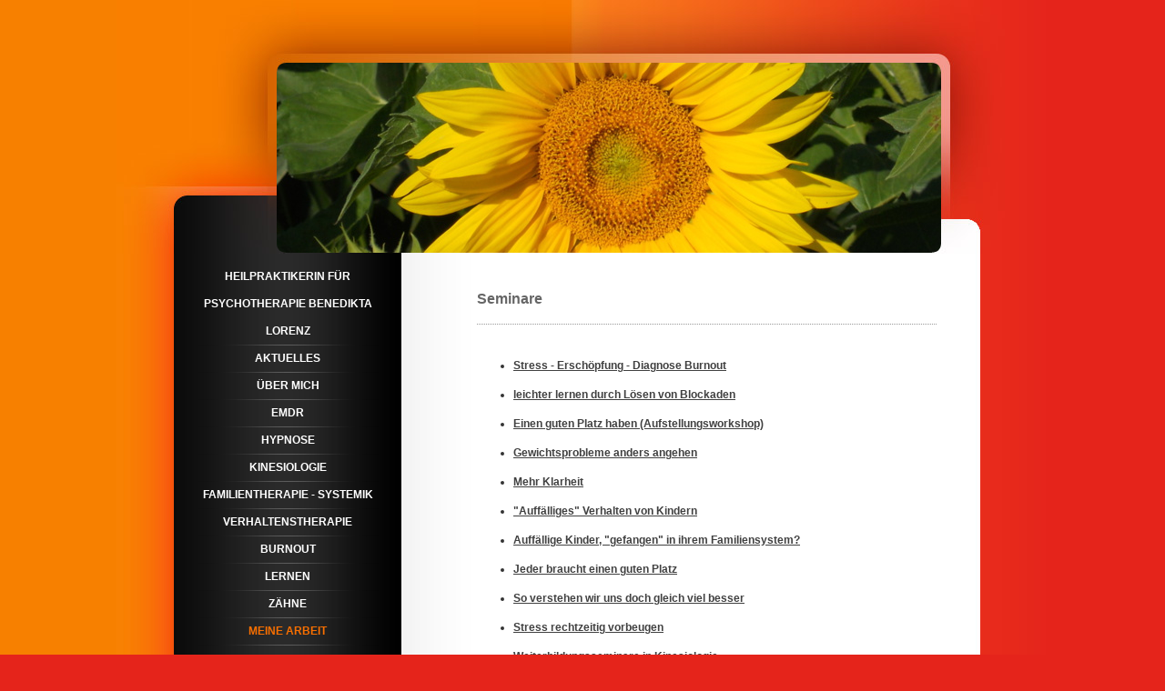

--- FILE ---
content_type: text/html; charset=UTF-8
request_url: https://www.lerne-leicht-zu-leben.de/meine-arbeit/seminare/
body_size: 5427
content:
<!DOCTYPE html>
<html lang="de"  ><head prefix="og: http://ogp.me/ns# fb: http://ogp.me/ns/fb# business: http://ogp.me/ns/business#">
    <meta http-equiv="Content-Type" content="text/html; charset=utf-8"/>
    <meta name="generator" content="IONOS MyWebsite"/>
        
    <link rel="dns-prefetch" href="//cdn.website-start.de/"/>
    <link rel="dns-prefetch" href="//106.mod.mywebsite-editor.com"/>
    <link rel="dns-prefetch" href="https://106.sb.mywebsite-editor.com/"/>
    <link rel="shortcut icon" href="//cdn.website-start.de/favicon.ico"/>
        <title>Heilpraktische Psychotherapie Praxis lerne-leicht--zu-leben - Seminare</title>
    
    

<meta name="format-detection" content="telephone=no"/>
        <meta name="keywords" content="EMDR, Hypnose, Systemische Familientherapie, Aufstellungsarbeit, Kinesiologie, Einzel- und Paarberatung, Supervision, Lernhilfe, Ausbildung, Seminare, Vorträge, Stress, Burnout, Lernen, Ängste, Phobien, Suchtverhalten, Raucherentwöhnung, Esstörung, Depression, Belastungs- und Anpassungsstörung, PTBS, Trennung, Krisen, VeränderungHeilpraktikerin für Psychotherapie"/>
            <meta name="description" content="&amp;nbsp;"/>
            <meta name="robots" content="index,follow"/>
        <link href="https://www.lerne-leicht-zu-leben.de/s/style/layout.css?1723654338" rel="stylesheet" type="text/css"/>
    <link href="https://www.lerne-leicht-zu-leben.de/s/style/main.css?1723654338" rel="stylesheet" type="text/css"/>
    <link href="https://www.lerne-leicht-zu-leben.de/s/style/font.css?1723654338" rel="stylesheet" type="text/css"/>
    <link href="//cdn.website-start.de/app/cdn/min/group/web.css?1763478093678" rel="stylesheet" type="text/css"/>
<link href="//cdn.website-start.de/app/cdn/min/moduleserver/css/de_DE/common,shoppingbasket?1763478093678" rel="stylesheet" type="text/css"/>
    <link href="https://106.sb.mywebsite-editor.com/app/logstate2-css.php?site=787577634&amp;t=1769113888" rel="stylesheet" type="text/css"/>

<script type="text/javascript">
    /* <![CDATA[ */
var stagingMode = '';
    /* ]]> */
</script>
<script src="https://106.sb.mywebsite-editor.com/app/logstate-js.php?site=787577634&amp;t=1769113888"></script>

    <link href="https://www.lerne-leicht-zu-leben.de/s/style/print.css?1763478093678" rel="stylesheet" media="print" type="text/css"/>
    <script type="text/javascript">
    /* <![CDATA[ */
    var systemurl = 'https://106.sb.mywebsite-editor.com/';
    var webPath = '/';
    var proxyName = '';
    var webServerName = 'www.lerne-leicht-zu-leben.de';
    var sslServerUrl = 'https://www.lerne-leicht-zu-leben.de';
    var nonSslServerUrl = 'http://www.lerne-leicht-zu-leben.de';
    var webserverProtocol = 'http://';
    var nghScriptsUrlPrefix = '//106.mod.mywebsite-editor.com';
    var sessionNamespace = 'DIY_SB';
    var jimdoData = {
        cdnUrl:  '//cdn.website-start.de/',
        messages: {
            lightBox: {
    image : 'Bild',
    of: 'von'
}

        },
        isTrial: 0,
        pageId: 925936493    };
    var script_basisID = "787577634";

    diy = window.diy || {};
    diy.web = diy.web || {};

        diy.web.jsBaseUrl = "//cdn.website-start.de/s/build/";

    diy.context = diy.context || {};
    diy.context.type = diy.context.type || 'web';
    /* ]]> */
</script>

<script type="text/javascript" src="//cdn.website-start.de/app/cdn/min/group/web.js?1763478093678" crossorigin="anonymous"></script><script type="text/javascript" src="//cdn.website-start.de/s/build/web.bundle.js?1763478093678" crossorigin="anonymous"></script><script src="//cdn.website-start.de/app/cdn/min/moduleserver/js/de_DE/common,shoppingbasket?1763478093678"></script>
<script type="text/javascript" src="https://cdn.website-start.de/proxy/apps/static/resource/dependencies/"></script><script type="text/javascript">
                    if (typeof require !== 'undefined') {
                        require.config({
                            waitSeconds : 10,
                            baseUrl : 'https://cdn.website-start.de/proxy/apps/static/js/'
                        });
                    }
                </script><script type="text/javascript" src="//cdn.website-start.de/app/cdn/min/group/pfcsupport.js?1763478093678" crossorigin="anonymous"></script>    <meta property="og:type" content="business.business"/>
    <meta property="og:url" content="https://www.lerne-leicht-zu-leben.de/meine-arbeit/seminare/"/>
    <meta property="og:title" content="Heilpraktische Psychotherapie Praxis lerne-leicht--zu-leben - Seminare"/>
            <meta property="og:description" content="&amp;nbsp;"/>
                <meta property="og:image" content="https://www.lerne-leicht-zu-leben.de/s/img/emotionheader5795367142.jpg"/>
        <meta property="business:contact_data:country_name" content="Deutschland"/>
    
    
    
    
    
    
    
    
</head>


<body class="body diyBgActive  cc-pagemode-default diy-market-de_DE" data-pageid="925936493" id="page-925936493">
    
    <div class="diyw">
        <div id="container">
	<div id="header">
		<div class="overlay round_corner_left_top"></div>
		<div class="overlay round_corner_right_top"></div>
		<div class="overlay round_corner_left_bottom"></div>
		<div class="overlay round_corner_right_bottom"></div>
		
<style type="text/css" media="all">
.diyw div#emotion-header {
        max-width: 730px;
        max-height: 209px;
                background: #eeeeee;
    }

.diyw div#emotion-header-title-bg {
    left: 0%;
    top: 20%;
    width: 100%;
    height: 16.06%;

    background-color: #f9f681;
    opacity: 0.55;
    filter: alpha(opacity = 55.2);
    display: none;}
.diyw img#emotion-header-logo {
    left: 1.00%;
    top: 0.00%;
    background: transparent;
                border: 1px solid #CCCCCC;
        padding: 0px;
                display: none;
    }

.diyw div#emotion-header strong#emotion-header-title {
    left: 5%;
    top: 20%;
    color: #000000;
    display: none;    font: normal normal 22px/120% 'Trebuchet MS', Helvetica, sans-serif;
}

.diyw div#emotion-no-bg-container{
    max-height: 209px;
}

.diyw div#emotion-no-bg-container .emotion-no-bg-height {
    margin-top: 28.63%;
}
</style>
<div id="emotion-header" data-action="loadView" data-params="active" data-imagescount="1">
            <img src="https://www.lerne-leicht-zu-leben.de/s/img/emotionheader5795367142.jpg?1345121297.730px.209px" id="emotion-header-img" alt=""/>
            
        <div id="ehSlideshowPlaceholder">
            <div id="ehSlideShow">
                <div class="slide-container">
                                        <div style="background-color: #eeeeee">
                            <img src="https://www.lerne-leicht-zu-leben.de/s/img/emotionheader5795367142.jpg?1345121297.730px.209px" alt=""/>
                        </div>
                                    </div>
            </div>
        </div>


        <script type="text/javascript">
        //<![CDATA[
                diy.module.emotionHeader.slideShow.init({ slides: [{"url":"https:\/\/www.lerne-leicht-zu-leben.de\/s\/img\/emotionheader5795367142.jpg?1345121297.730px.209px","image_alt":"","bgColor":"#eeeeee"}] });
        //]]>
        </script>

    
            
        
            
    
    
    
    <script type="text/javascript">
    //<![CDATA[
    (function ($) {
        function enableSvgTitle() {
                        var titleSvg = $('svg#emotion-header-title-svg'),
                titleHtml = $('#emotion-header-title'),
                emoWidthAbs = 730,
                emoHeightAbs = 209,
                offsetParent,
                titlePosition,
                svgBoxWidth,
                svgBoxHeight;

                        if (titleSvg.length && titleHtml.length) {
                offsetParent = titleHtml.offsetParent();
                titlePosition = titleHtml.position();
                svgBoxWidth = titleHtml.width();
                svgBoxHeight = titleHtml.height();

                                titleSvg.get(0).setAttribute('viewBox', '0 0 ' + svgBoxWidth + ' ' + svgBoxHeight);
                titleSvg.css({
                   left: Math.roundTo(100 * titlePosition.left / offsetParent.width(), 3) + '%',
                   top: Math.roundTo(100 * titlePosition.top / offsetParent.height(), 3) + '%',
                   width: Math.roundTo(100 * svgBoxWidth / emoWidthAbs, 3) + '%',
                   height: Math.roundTo(100 * svgBoxHeight / emoHeightAbs, 3) + '%'
                });

                titleHtml.css('visibility','hidden');
                titleSvg.css('visibility','visible');
            }
        }

        
            var posFunc = function($, overrideSize) {
                var elems = [], containerWidth, containerHeight;
                                    elems.push({
                        selector: '#emotion-header-title',
                        overrideSize: true,
                        horPos: 100,
                        vertPos: 0                    });
                    lastTitleWidth = $('#emotion-header-title').width();
                                                elems.push({
                    selector: '#emotion-header-title-bg',
                    horPos: 0,
                    vertPos: 0                });
                                
                containerWidth = parseInt('730');
                containerHeight = parseInt('209');

                for (var i = 0; i < elems.length; ++i) {
                    var el = elems[i],
                        $el = $(el.selector),
                        pos = {
                            left: el.horPos,
                            top: el.vertPos
                        };
                    if (!$el.length) continue;
                    var anchorPos = $el.anchorPosition();
                    anchorPos.$container = $('#emotion-header');

                    if (overrideSize === true || el.overrideSize === true) {
                        anchorPos.setContainerSize(containerWidth, containerHeight);
                    } else {
                        anchorPos.setContainerSize(null, null);
                    }

                    var pxPos = anchorPos.fromAnchorPosition(pos),
                        pcPos = anchorPos.toPercentPosition(pxPos);

                    var elPos = {};
                    if (!isNaN(parseFloat(pcPos.top)) && isFinite(pcPos.top)) {
                        elPos.top = pcPos.top + '%';
                    }
                    if (!isNaN(parseFloat(pcPos.left)) && isFinite(pcPos.left)) {
                        elPos.left = pcPos.left + '%';
                    }
                    $el.css(elPos);
                }

                // switch to svg title
                enableSvgTitle();
            };

                        var $emotionImg = jQuery('#emotion-header-img');
            if ($emotionImg.length > 0) {
                // first position the element based on stored size
                posFunc(jQuery, true);

                // trigger reposition using the real size when the element is loaded
                var ehLoadEvTriggered = false;
                $emotionImg.one('load', function(){
                    posFunc(jQuery);
                    ehLoadEvTriggered = true;
                                        diy.module.emotionHeader.slideShow.start();
                                    }).each(function() {
                                        if(this.complete || typeof this.complete === 'undefined') {
                        jQuery(this).load();
                    }
                });

                                noLoadTriggeredTimeoutId = setTimeout(function() {
                    if (!ehLoadEvTriggered) {
                        posFunc(jQuery);
                    }
                    window.clearTimeout(noLoadTriggeredTimeoutId)
                }, 5000);//after 5 seconds
            } else {
                jQuery(function(){
                    posFunc(jQuery);
                });
            }

                        if (jQuery.isBrowser && jQuery.isBrowser.ie8) {
                var longTitleRepositionCalls = 0;
                longTitleRepositionInterval = setInterval(function() {
                    if (lastTitleWidth > 0 && lastTitleWidth != jQuery('#emotion-header-title').width()) {
                        posFunc(jQuery);
                    }
                    longTitleRepositionCalls++;
                    // try this for 5 seconds
                    if (longTitleRepositionCalls === 5) {
                        window.clearInterval(longTitleRepositionInterval);
                    }
                }, 1000);//each 1 second
            }

            }(jQuery));
    //]]>
    </script>

    </div>

	</div>
	<div class="wrapper-content">
		<div id="content">
			<div id="mainContent">
				
        <div id="content_area">
        	<div id="content_start"></div>
        	
        
        <div id="matrix_1026304773" class="sortable-matrix" data-matrixId="1026304773"><div class="n module-type-header diyfeLiveArea "> <h1><span class="diyfeDecoration">Seminare</span></h1> </div><div class="n module-type-hr diyfeLiveArea "> <div style="padding: 0px 0px">
    <div class="hr"></div>
</div>
 </div><div class="n module-type-text diyfeLiveArea "> <p> </p>
<ul>
<li><a href="https://www.lerne-leicht-zu-leben.de/burnout/" target="_self">Stress - Erschöpfung - Diagnose Burnout</a><br/>
 </li>
<li><a href="https://www.lerne-leicht-zu-leben.de/meine-arbeit/seminare/leichter-lernen/" target="_self">leichter lernen durch Lösen von Blockaden</a><br/>
 </li>
<li><a href="https://www.lerne-leicht-zu-leben.de/meine-arbeit/seminare/einen-guten-platz-haben/">Einen guten Platz haben (Aufstellungsworkshop)</a><br/>
 </li>
<li><a href="https://www.lerne-leicht-zu-leben.de/meine-arbeit/seminare/gewicht/">Gewichtsprobleme anders angehen</a><br/>
 </li>
<li><a href="https://www.lerne-leicht-zu-leben.de/meine-arbeit/seminare/mehr-klarheit/">Mehr Klarheit</a><br/>
 </li>
<li><a href="https://www.lerne-leicht-zu-leben.de/meine-arbeit/seminare/auffälliges-verhalten-von-kindern/">"Auffälliges" Verhalten von Kindern</a><br/>
 </li>
<li><a href="javascript:void(0);">Auffällige Kinder, "gefangen" in ihrem Familiensystem?</a><br/>
 </li>
<li><a href="https://www.lerne-leicht-zu-leben.de/meine-arbeit/seminare/jeder-braucht-einen-guten-platz/">Jeder braucht einen guten Platz</a><br/>
 </li>
<li><a href="https://www.lerne-leicht-zu-leben.de/meine-arbeit/seminare/so-verstehen-wir-uns-doch-gleich-viel-besser/">So verstehen wir uns doch gleich viel besser</a><br/>
 </li>
<li><a href="https://www.lerne-leicht-zu-leben.de/meine-arbeit/seminare/stress-rechtzeitig-vorbeugen/">Stress rechtzeitig vorbeugen</a><br/>
 </li>
<li><a href="https://www.lerne-leicht-zu-leben.de/meine-arbeit/weiterbildung/kinesiologie/">Weiterbildungsseminare in Kinesiologie</a><br/>
 </li>
<li><a href="https://www.lerne-leicht-zu-leben.de/meine-arbeit/weiterbildung/systemische-arbeit/">Weiterbildungseminare in Systemischer Arbeit</a></li>
</ul> </div><div class="n module-type-hr diyfeLiveArea "> <div style="padding: 0px 0px">
    <div class="hr"></div>
</div>
 </div><div class="n module-type-text diyfeLiveArea "> <p><a href="https://www.lerne-leicht-zu-leben.de/meine-arbeit/" target="_self">zurück zur
Übersicht</a>                                                                                                    
     <a href="https://www.lerne-leicht-zu-leben.de/meine-arbeit/weiterbildung/" target="_self">weiter</a></p> </div></div>
        
        
        </div>
			</div>	
		</div>
		<div class="sidebar">
			<div class="wrapperNav">
				<div id="navigation">
					<div class="webnavigation"><ul id="mainNav1" class="mainNav1"><li class="navTopItemGroup_1"><a data-page-id="925043364" href="https://www.lerne-leicht-zu-leben.de/" class="level_1"><span>Heilpraktikerin für Psychotherapie Benedikta Lorenz</span></a></li><li class="navTopItemGroup_2"><a data-page-id="925043368" href="https://www.lerne-leicht-zu-leben.de/aktuelles/" class="level_1"><span>Aktuelles</span></a></li><li class="navTopItemGroup_3"><a data-page-id="925043366" href="https://www.lerne-leicht-zu-leben.de/über-mich/" class="level_1"><span>über mich</span></a></li><li class="navTopItemGroup_4"><a data-page-id="929649522" href="https://www.lerne-leicht-zu-leben.de/emdr/" class="level_1"><span>EMDR</span></a></li><li class="navTopItemGroup_5"><a data-page-id="925884231" href="https://www.lerne-leicht-zu-leben.de/hypnose/" class="level_1"><span>Hypnose</span></a></li><li class="navTopItemGroup_6"><a data-page-id="925937658" href="https://www.lerne-leicht-zu-leben.de/kinesiologie/" class="level_1"><span>Kinesiologie</span></a></li><li class="navTopItemGroup_7"><a data-page-id="925936492" href="https://www.lerne-leicht-zu-leben.de/familientherapie-systemik/" class="level_1"><span>Familientherapie - Systemik</span></a></li><li class="navTopItemGroup_8"><a data-page-id="929474380" href="https://www.lerne-leicht-zu-leben.de/verhaltenstherapie/" class="level_1"><span>Verhaltenstherapie</span></a></li><li class="navTopItemGroup_9"><a data-page-id="928864981" href="https://www.lerne-leicht-zu-leben.de/burnout/" class="level_1"><span>Burnout</span></a></li><li class="navTopItemGroup_10"><a data-page-id="926041994" href="https://www.lerne-leicht-zu-leben.de/lernen/" class="level_1"><span>Lernen</span></a></li><li class="navTopItemGroup_11"><a data-page-id="926049388" href="https://www.lerne-leicht-zu-leben.de/zähne/" class="level_1"><span>Zähne</span></a></li><li class="navTopItemGroup_12"><a data-page-id="925043367" href="https://www.lerne-leicht-zu-leben.de/meine-arbeit/" class="parent level_1"><span>Meine Arbeit</span></a></li><li><ul id="mainNav2" class="mainNav2"><li class="navTopItemGroup_12"><a data-page-id="925925246" href="https://www.lerne-leicht-zu-leben.de/meine-arbeit/einzel-und-paarberatung/" class="level_2"><span>Einzel- und Paarberatung</span></a></li><li class="navTopItemGroup_12"><a data-page-id="925936491" href="https://www.lerne-leicht-zu-leben.de/meine-arbeit/supervision/" class="level_2"><span>Supervision</span></a></li><li class="navTopItemGroup_12"><a data-page-id="925939659" href="https://www.lerne-leicht-zu-leben.de/meine-arbeit/vorträge/" class="level_2"><span>Vorträge</span></a></li><li class="navTopItemGroup_12"><a data-page-id="925936493" href="https://www.lerne-leicht-zu-leben.de/meine-arbeit/seminare/" class="current level_2"><span>Seminare</span></a></li><li><ul id="mainNav3" class="mainNav3"><li class="navTopItemGroup_12"><a data-page-id="929473937" href="https://www.lerne-leicht-zu-leben.de/meine-arbeit/seminare/burnout/" class="level_3"><span>Burnout</span></a></li><li class="navTopItemGroup_12"><a data-page-id="929378338" href="https://www.lerne-leicht-zu-leben.de/meine-arbeit/seminare/leichter-lernen/" class="level_3"><span>leichter lernen</span></a></li><li class="navTopItemGroup_12"><a data-page-id="927454192" href="https://www.lerne-leicht-zu-leben.de/meine-arbeit/seminare/einen-guten-platz-haben/" class="level_3"><span>Einen guten Platz haben</span></a></li><li class="navTopItemGroup_12"><a data-page-id="927440423" href="https://www.lerne-leicht-zu-leben.de/meine-arbeit/seminare/gewicht/" class="level_3"><span>Gewicht</span></a></li><li class="navTopItemGroup_12"><a data-page-id="927440424" href="https://www.lerne-leicht-zu-leben.de/meine-arbeit/seminare/mehr-klarheit/" class="level_3"><span>Mehr Klarheit</span></a></li><li class="navTopItemGroup_12"><a data-page-id="927440425" href="https://www.lerne-leicht-zu-leben.de/meine-arbeit/seminare/auffälliges-verhalten-von-kindern/" class="level_3"><span>"Auffälliges" Verhalten von Kindern</span></a></li><li class="navTopItemGroup_12"><a data-page-id="928920546" href="https://www.lerne-leicht-zu-leben.de/meine-arbeit/seminare/jeder-braucht-einen-guten-platz/" class="level_3"><span>Jeder braucht einen guten Platz</span></a></li><li class="navTopItemGroup_12"><a data-page-id="928920545" href="https://www.lerne-leicht-zu-leben.de/meine-arbeit/seminare/so-verstehen-wir-uns-doch-gleich-viel-besser/" class="level_3"><span>So verstehen wir uns doch gleich viel besser</span></a></li><li class="navTopItemGroup_12"><a data-page-id="929150625" href="https://www.lerne-leicht-zu-leben.de/meine-arbeit/seminare/stress-rechtzeitig-vorbeugen/" class="level_3"><span>Stress rechtzeitig vorbeugen</span></a></li></ul></li><li class="navTopItemGroup_12"><a data-page-id="929473443" href="https://www.lerne-leicht-zu-leben.de/meine-arbeit/weiterbildung/" class="level_2"><span>Weiterbildung</span></a></li></ul></li><li class="navTopItemGroup_13"><a data-page-id="925043371" href="https://www.lerne-leicht-zu-leben.de/veranstaltungen/" class="level_1"><span>Veranstaltungen</span></a></li><li class="navTopItemGroup_14"><a data-page-id="926049389" href="https://www.lerne-leicht-zu-leben.de/grundsätze/" class="level_1"><span>Grundsätze</span></a></li><li class="navTopItemGroup_15"><a data-page-id="925043369" href="https://www.lerne-leicht-zu-leben.de/kontakt/" class="level_1"><span>Kontakt</span></a></li><li class="navTopItemGroup_16"><a data-page-id="925043372" href="https://www.lerne-leicht-zu-leben.de/impressum/" class="level_1"><span>Impressum</span></a></li><li class="navTopItemGroup_17"><a data-page-id="929642220" href="https://www.lerne-leicht-zu-leben.de/datenschutz/" class="level_1"><span>Datenschutz</span></a></li><li class="navTopItemGroup_18"><a data-page-id="925043370" href="https://www.lerne-leicht-zu-leben.de/anfahrt/" class="level_1"><span>Anfahrt</span></a></li><li class="navTopItemGroup_19"><a data-page-id="926055887" href="https://www.lerne-leicht-zu-leben.de/links/" class="level_1"><span>Links</span></a></li><li class="navTopItemGroup_20"><a data-page-id="926049390" href="https://www.lerne-leicht-zu-leben.de/agb/" class="level_1"><span>AGB</span></a></li></ul></div>
				</div>
			</div>
			<div class="bottomNav"></div>
			<div id="subContent">
				<div id="matrix_1026246820" class="sortable-matrix" data-matrixId="1026246820"><div class="n module-type-header diyfeLiveArea "> <h1><span class="diyfeDecoration">Aktuelles</span></h1> </div><div class="n module-type-text diyfeLiveArea "> <p style="text-align: center;"> </p>
<p style="text-align: center;"> </p>
<p> </p> </div><div class="n module-type-hr diyfeLiveArea "> <div style="padding: 0px 0px">
    <div class="hr"></div>
</div>
 </div><div class="n module-type-header diyfeLiveArea "> <h1><span class="diyfeDecoration">Kontakt</span></h1> </div><div class="n module-type-text diyfeLiveArea "> <p>Sie erreichen mich unter:</p>
<p> </p>
<p>+49 (0)8241 6191</p>
<p> </p>
<p>Nutzen Sie auch gerne mein <a href="https://www.lerne-leicht-zu-leben.de/kontakt/">Kontaktformular</a>.</p> </div></div>
			</div>
		</div>			
		<div class="c"></div>
	</div>
	<div id="footer">
		<div id="contentfooter">
    <div class="leftrow">
                        <a rel="nofollow" href="javascript:window.print();">
                    <img class="inline" height="14" width="18" src="//cdn.website-start.de/s/img/cc/printer.gif" alt=""/>
                    Druckversion                </a> <span class="footer-separator">|</span>
                <a href="https://www.lerne-leicht-zu-leben.de/sitemap/">Sitemap</a>
                        <br/> Heilpraktische Psychotherapie Praxis lerne-leicht-zuleben, Benedikta Lorenz
            </div>
    <script type="text/javascript">
        window.diy.ux.Captcha.locales = {
            generateNewCode: 'Neuen Code generieren',
            enterCode: 'Bitte geben Sie den Code ein'
        };
        window.diy.ux.Cap2.locales = {
            generateNewCode: 'Neuen Code generieren',
            enterCode: 'Bitte geben Sie den Code ein'
        };
    </script>
    <div class="rightrow">
                
                <span class="loggedin">
            <a rel="nofollow" id="logout" href="https://106.sb.mywebsite-editor.com/app/cms/logout.php">Logout</a> <span class="footer-separator">|</span>
            <a rel="nofollow" id="edit" href="https://106.sb.mywebsite-editor.com/app/787577634/925936493/">Seite bearbeiten</a>
        </span>
    </div>
</div>


	</div>
</div>
<div class="c"></div>
    </div>

    
    </body>


<!-- rendered at Sun, 04 Jan 2026 05:29:03 +0100 -->
</html>


--- FILE ---
content_type: text/css
request_url: https://www.lerne-leicht-zu-leben.de/s/style/layout.css?1723654338
body_size: 1343
content:

body 
{
	margin: 0;
	padding: 0;
	background: #e5241b url(https://www.lerne-leicht-zu-leben.de/s/img/body-bg.jpg) repeat-y top center;
}



.diyw .altcolor {
	background-color: #;
}



body .diyw
{
	color: #000;
	font-family: Arial, Helvetica, sans-serif;
	font-size: 11px;
}
.diyw p,.diyw td {
	color: #000;
	font-family: Arial, Helvetica, sans-serif;
	font-size: 11px;
}

.diyw h1, .diyw h2, .diyw h3 {
	font-weight: bold;
	color: #000;
	font-family: Verdana, Arial, Helvetica, sans-serif;
}

.diyw h1{
	font-size: 18px;
}

.diyw h2{
	font-size: 14px;
}

.diyw h3{
	font-size: 12px;
}

.diyw a,
.diyw a:link,
.diyw a:visited {
	color: #304cd7;
	font-weight: bold;
	text-decoration: underline;
}

.diyw a:hover,
.diyw a:focus,
.diyw a:active {
	text-decoration: none;
}

.diyw div.hr {
	border-color: #000;
}


.diyw #container {
	margin: 0 auto;
	width: 1024px;
}


.diyw #header {
	background: url(https://www.lerne-leicht-zu-leben.de/s/img/01_bg_top.jpg) top center no-repeat;
	height: 279px;
	width: 730px;
	margin: 0 auto;
	padding: 0 147px;
	position: relative;
}

.diyw #header .overlay{
	background-position: left top;
	background-repeat: no-repeat;
	height: 10px;
	position: absolute;
	width: 10px;
	z-index: 10;
}

.diyw #header .round_corner_left_top {
	background-image: url("https://www.lerne-leicht-zu-leben.de/s/img/header_corner_top_left.png");
	left: 176px;
	top: 69px;
}

.diyw #header .round_corner_right_top {
	background-image: url("https://www.lerne-leicht-zu-leben.de/s/img/header_corner_top_right.png");
	left: 896px;
	top: 69px;
}

.diyw #header .round_corner_left_bottom {
	background-image: url("https://www.lerne-leicht-zu-leben.de/s/img/header_corner_bottom_left.png");
	left: 176px;
	top: 268px;
}

.diyw #header .round_corner_right_bottom {
	background-image: url("https://www.lerne-leicht-zu-leben.de/s/img/header_corner_bottom_right.png");
	left: 896px;
	top: 268px;
}


.diyw #header div#emotion-header {
	width: 730px;
	height: 209px;
	position: absolute;
	top: 69px;
	left: 176px;
}


.diyw #emotion-header-img {
	width: 730px;
	height: 209px;
}


.diyw #emotion-header-title {
}


.diyw .wrapper-content {
	background: url(https://www.lerne-leicht-zu-leben.de/s/img/04_bg_middle.jpg) top center repeat-y;
	width: 1024px;
}


.diyw .wrapperNav{
	background: url(https://www.lerne-leicht-zu-leben.de/s/img/02_bg_middle.jpg) repeat-y top left;
}

.diyw #navigation {
	width: 200px;
	margin-left: 63px;
	padding: 10px 25px 0;
}

.diyw #mainNav1,
.diyw #mainNav2,
.diyw #mainNav3 {
	list-style: none;
	text-align: center;
	padding: 0;
	margin: 0;
	word-wrap: break-word;
	text-transform: uppercase;
}


.diyw #mainNav1 li {
	background: url(https://www.lerne-leicht-zu-leben.de/s/img/divide_line.png) top center no-repeat;
	*zoom: 1;
}

.diyw #mainNav1 li:first-child {
	background: none;
}

.diyw #mainNav1 a,
.diyw #mainNav1 a:visited {
	color: #fff;
	font-weight: bold;
	text-decoration: none;
	display: block;
	line-height: 30px;
	*zoom: 1;
	*display: inline-block;
}

.diyw #mainNav1 a:hover,
.diyw #mainNav1 a:active,
.diyw #mainNav1 a:focus,
.diyw #mainNav1 a.current,
.diyw #mainNav1 a.parent {
	color: #f86f00;
}


.diyw #mainNav2 li {
	background: none;
}

.diyw #mainNav2 a ,
.diyw #mainNav2 a:visited {
	color: #fff;
	font-weight: normal;
	text-decoration: none;
	display: block;
	line-height: 14px;
	padding: 5px 0;
}

.diyw #mainNav2 li:first-child a{
	padding-top: 9px;
}

.diyw #mainNav1 li,
.diyw #mainNav2 li {
	
}

.diyw #mainNav2 a:hover,
.diyw #mainNav2 a:active,
.diyw #mainNav2 a:focus,
.diyw #mainNav2 a.current,
.diyw #mainNav2 a.parent {
	color: #f86f00;
	font-weight: normal;
}

.diyw #mainNav2 a.current {
	font-weight: bold;
}


.diyw #mainNav3 li {
	background: none;
}

.diyw #mainNav3 a,
.diyw #mainNav3 a:visited {
	color: #fff;
	font-weight: normal;
	text-decoration: none;
	display: block;
	padding: 0;
}

.diyw #mainNav3 li:first-child a{
	padding-top: 0px;
}

.diyw #mainNav3 a:hover,
.diyw #mainNav3 a:active,
.diyw #mainNav3 a:focus {
	color: #f86f00;
	font-weight: normal;
}

.diyw #mainNav3  a.current {
	font-weight: bold;
	color: #f86f00;
}


.diyw .bottomNav{
	background: url(https://www.lerne-leicht-zu-leben.de/s/img/03_bg_middle.jpg) no-repeat scroll left bottom transparent;
	height: 107px;
	width: 313px;
}


.diyw #content {
	float: right;
	width: 515px;
	padding: 34px 118px 0 0;
	margin-bottom: -180px;
}


.diyw .sidebar{
	float: left;
}

.diyw #subContent {
	width: 150px;
	margin-left: 175px;
}


.diyw #footer {
	width: 755px;
	padding: 245px 107px 20px 162px;
	background: url(https://www.lerne-leicht-zu-leben.de/s/img/05_bg_footer.jpg) no-repeat top center;
}

.diyw #footer a,
.diyw #footer a:visited{
	color: #000;
	font-weight: normal;
}

.diyw #footer a:hover,
.diyw #footer a:focus{
	text-decoration: none;
}


.diyw img, .diyw a img {
	border: 0;
}

.diyw img {
	display: block;
}


.diyw .c {
	clear: both;
}


html .diyw .ewoao_rss_article_foot {
	color: #444;
}